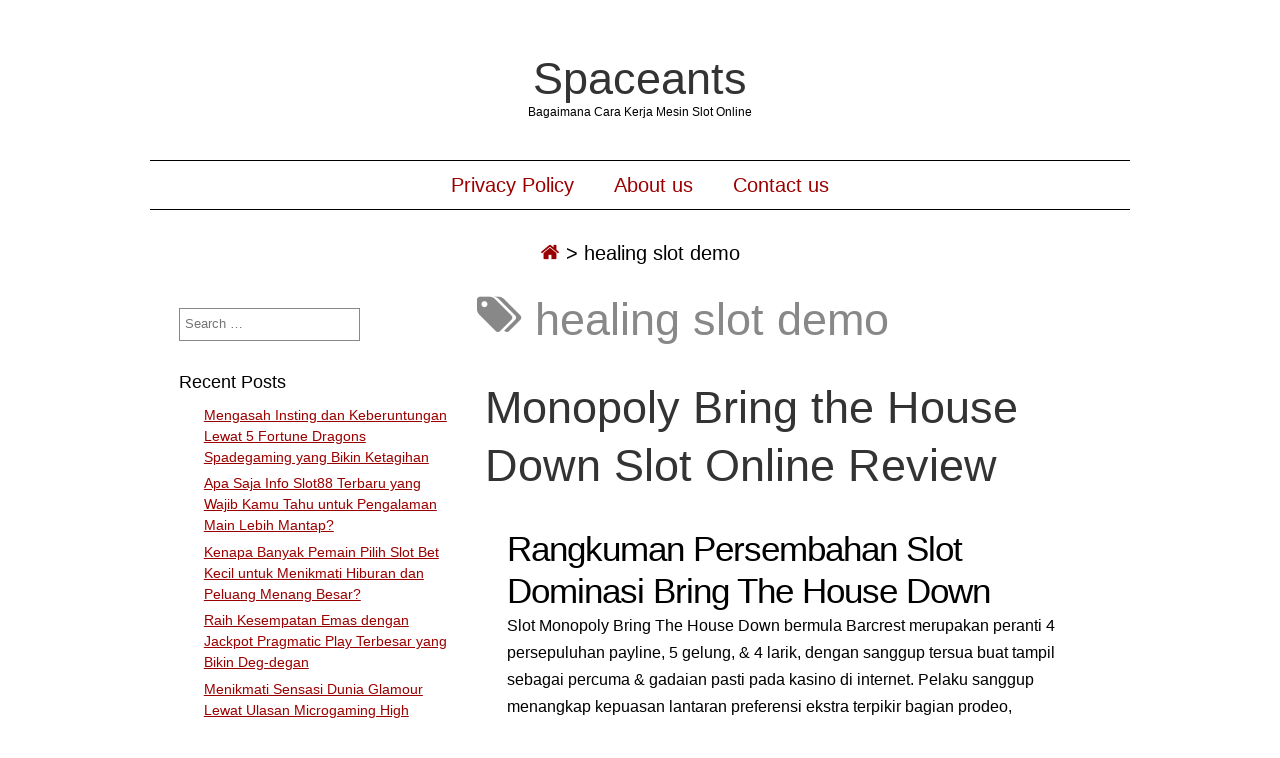

--- FILE ---
content_type: text/html; charset=UTF-8
request_url: https://spaceants.net/tag/healing-slot-demo/
body_size: 10284
content:
<!DOCTYPE html><html lang="en-US" class="no-js"><head><meta name="viewport" content="width=device-width,initial-scale=1"><meta name="description" content="Bagaimana Cara Kerja Mesin Slot Online" /><meta http-equiv="content-type" content="text/html; charset=UTF-8" /><link rel="profile" href="https://gmpg.org/xfn/11" /><meta name='robots' content='index, follow, max-image-preview:large, max-snippet:-1, max-video-preview:-1' /><title>healing slot demo Archives - Spaceants</title><link rel="canonical" href="https://spaceants.net/tag/healing-slot-demo/" /><meta property="og:locale" content="en_US" /><meta property="og:type" content="article" /><meta property="og:title" content="healing slot demo Archives - Spaceants" /><meta property="og:url" content="https://spaceants.net/tag/healing-slot-demo/" /><meta property="og:site_name" content="Spaceants" /><meta name="twitter:card" content="summary_large_image" /> <script type="application/ld+json" class="yoast-schema-graph">{"@context":"https://schema.org","@graph":[{"@type":"CollectionPage","@id":"https://spaceants.net/tag/healing-slot-demo/","url":"https://spaceants.net/tag/healing-slot-demo/","name":"healing slot demo Archives - Spaceants","isPartOf":{"@id":"https://spaceants.net/#website"},"breadcrumb":{"@id":"https://spaceants.net/tag/healing-slot-demo/#breadcrumb"},"inLanguage":"en-US"},{"@type":"BreadcrumbList","@id":"https://spaceants.net/tag/healing-slot-demo/#breadcrumb","itemListElement":[{"@type":"ListItem","position":1,"name":"Home","item":"https://spaceants.net/"},{"@type":"ListItem","position":2,"name":"healing slot demo"}]},{"@type":"WebSite","@id":"https://spaceants.net/#website","url":"https://spaceants.net/","name":"Spaceants","description":"Bagaimana Cara Kerja Mesin Slot Online","potentialAction":[{"@type":"SearchAction","target":{"@type":"EntryPoint","urlTemplate":"https://spaceants.net/?s={search_term_string}"},"query-input":{"@type":"PropertyValueSpecification","valueRequired":true,"valueName":"search_term_string"}}],"inLanguage":"en-US"}]}</script> <link rel="alternate" type="application/rss+xml" title="Spaceants &raquo; Feed" href="https://spaceants.net/feed/" /><link rel="alternate" type="application/rss+xml" title="Spaceants &raquo; Comments Feed" href="https://spaceants.net/comments/feed/" /><link rel="alternate" type="application/rss+xml" title="Spaceants &raquo; healing slot demo Tag Feed" href="https://spaceants.net/tag/healing-slot-demo/feed/" /><style id='wp-img-auto-sizes-contain-inline-css' type='text/css'>img:is([sizes=auto i],[sizes^="auto," i]){contain-intrinsic-size:3000px 1500px}
/*# sourceURL=wp-img-auto-sizes-contain-inline-css */</style><link data-optimized="2" rel="stylesheet" href="https://spaceants.net/wp-content/litespeed/css/73cdccad618dd300225ae8f36eb33e05.css?ver=702b6" /><style id='global-styles-inline-css' type='text/css'>:root{--wp--preset--aspect-ratio--square: 1;--wp--preset--aspect-ratio--4-3: 4/3;--wp--preset--aspect-ratio--3-4: 3/4;--wp--preset--aspect-ratio--3-2: 3/2;--wp--preset--aspect-ratio--2-3: 2/3;--wp--preset--aspect-ratio--16-9: 16/9;--wp--preset--aspect-ratio--9-16: 9/16;--wp--preset--color--black: #000000;--wp--preset--color--cyan-bluish-gray: #abb8c3;--wp--preset--color--white: #ffffff;--wp--preset--color--pale-pink: #f78da7;--wp--preset--color--vivid-red: #cf2e2e;--wp--preset--color--luminous-vivid-orange: #ff6900;--wp--preset--color--luminous-vivid-amber: #fcb900;--wp--preset--color--light-green-cyan: #7bdcb5;--wp--preset--color--vivid-green-cyan: #00d084;--wp--preset--color--pale-cyan-blue: #8ed1fc;--wp--preset--color--vivid-cyan-blue: #0693e3;--wp--preset--color--vivid-purple: #9b51e0;--wp--preset--gradient--vivid-cyan-blue-to-vivid-purple: linear-gradient(135deg,rgb(6,147,227) 0%,rgb(155,81,224) 100%);--wp--preset--gradient--light-green-cyan-to-vivid-green-cyan: linear-gradient(135deg,rgb(122,220,180) 0%,rgb(0,208,130) 100%);--wp--preset--gradient--luminous-vivid-amber-to-luminous-vivid-orange: linear-gradient(135deg,rgb(252,185,0) 0%,rgb(255,105,0) 100%);--wp--preset--gradient--luminous-vivid-orange-to-vivid-red: linear-gradient(135deg,rgb(255,105,0) 0%,rgb(207,46,46) 100%);--wp--preset--gradient--very-light-gray-to-cyan-bluish-gray: linear-gradient(135deg,rgb(238,238,238) 0%,rgb(169,184,195) 100%);--wp--preset--gradient--cool-to-warm-spectrum: linear-gradient(135deg,rgb(74,234,220) 0%,rgb(151,120,209) 20%,rgb(207,42,186) 40%,rgb(238,44,130) 60%,rgb(251,105,98) 80%,rgb(254,248,76) 100%);--wp--preset--gradient--blush-light-purple: linear-gradient(135deg,rgb(255,206,236) 0%,rgb(152,150,240) 100%);--wp--preset--gradient--blush-bordeaux: linear-gradient(135deg,rgb(254,205,165) 0%,rgb(254,45,45) 50%,rgb(107,0,62) 100%);--wp--preset--gradient--luminous-dusk: linear-gradient(135deg,rgb(255,203,112) 0%,rgb(199,81,192) 50%,rgb(65,88,208) 100%);--wp--preset--gradient--pale-ocean: linear-gradient(135deg,rgb(255,245,203) 0%,rgb(182,227,212) 50%,rgb(51,167,181) 100%);--wp--preset--gradient--electric-grass: linear-gradient(135deg,rgb(202,248,128) 0%,rgb(113,206,126) 100%);--wp--preset--gradient--midnight: linear-gradient(135deg,rgb(2,3,129) 0%,rgb(40,116,252) 100%);--wp--preset--font-size--small: 13px;--wp--preset--font-size--medium: 20px;--wp--preset--font-size--large: 36px;--wp--preset--font-size--x-large: 42px;--wp--preset--spacing--20: 0.44rem;--wp--preset--spacing--30: 0.67rem;--wp--preset--spacing--40: 1rem;--wp--preset--spacing--50: 1.5rem;--wp--preset--spacing--60: 2.25rem;--wp--preset--spacing--70: 3.38rem;--wp--preset--spacing--80: 5.06rem;--wp--preset--shadow--natural: 6px 6px 9px rgba(0, 0, 0, 0.2);--wp--preset--shadow--deep: 12px 12px 50px rgba(0, 0, 0, 0.4);--wp--preset--shadow--sharp: 6px 6px 0px rgba(0, 0, 0, 0.2);--wp--preset--shadow--outlined: 6px 6px 0px -3px rgb(255, 255, 255), 6px 6px rgb(0, 0, 0);--wp--preset--shadow--crisp: 6px 6px 0px rgb(0, 0, 0);}:where(.is-layout-flex){gap: 0.5em;}:where(.is-layout-grid){gap: 0.5em;}body .is-layout-flex{display: flex;}.is-layout-flex{flex-wrap: wrap;align-items: center;}.is-layout-flex > :is(*, div){margin: 0;}body .is-layout-grid{display: grid;}.is-layout-grid > :is(*, div){margin: 0;}:where(.wp-block-columns.is-layout-flex){gap: 2em;}:where(.wp-block-columns.is-layout-grid){gap: 2em;}:where(.wp-block-post-template.is-layout-flex){gap: 1.25em;}:where(.wp-block-post-template.is-layout-grid){gap: 1.25em;}.has-black-color{color: var(--wp--preset--color--black) !important;}.has-cyan-bluish-gray-color{color: var(--wp--preset--color--cyan-bluish-gray) !important;}.has-white-color{color: var(--wp--preset--color--white) !important;}.has-pale-pink-color{color: var(--wp--preset--color--pale-pink) !important;}.has-vivid-red-color{color: var(--wp--preset--color--vivid-red) !important;}.has-luminous-vivid-orange-color{color: var(--wp--preset--color--luminous-vivid-orange) !important;}.has-luminous-vivid-amber-color{color: var(--wp--preset--color--luminous-vivid-amber) !important;}.has-light-green-cyan-color{color: var(--wp--preset--color--light-green-cyan) !important;}.has-vivid-green-cyan-color{color: var(--wp--preset--color--vivid-green-cyan) !important;}.has-pale-cyan-blue-color{color: var(--wp--preset--color--pale-cyan-blue) !important;}.has-vivid-cyan-blue-color{color: var(--wp--preset--color--vivid-cyan-blue) !important;}.has-vivid-purple-color{color: var(--wp--preset--color--vivid-purple) !important;}.has-black-background-color{background-color: var(--wp--preset--color--black) !important;}.has-cyan-bluish-gray-background-color{background-color: var(--wp--preset--color--cyan-bluish-gray) !important;}.has-white-background-color{background-color: var(--wp--preset--color--white) !important;}.has-pale-pink-background-color{background-color: var(--wp--preset--color--pale-pink) !important;}.has-vivid-red-background-color{background-color: var(--wp--preset--color--vivid-red) !important;}.has-luminous-vivid-orange-background-color{background-color: var(--wp--preset--color--luminous-vivid-orange) !important;}.has-luminous-vivid-amber-background-color{background-color: var(--wp--preset--color--luminous-vivid-amber) !important;}.has-light-green-cyan-background-color{background-color: var(--wp--preset--color--light-green-cyan) !important;}.has-vivid-green-cyan-background-color{background-color: var(--wp--preset--color--vivid-green-cyan) !important;}.has-pale-cyan-blue-background-color{background-color: var(--wp--preset--color--pale-cyan-blue) !important;}.has-vivid-cyan-blue-background-color{background-color: var(--wp--preset--color--vivid-cyan-blue) !important;}.has-vivid-purple-background-color{background-color: var(--wp--preset--color--vivid-purple) !important;}.has-black-border-color{border-color: var(--wp--preset--color--black) !important;}.has-cyan-bluish-gray-border-color{border-color: var(--wp--preset--color--cyan-bluish-gray) !important;}.has-white-border-color{border-color: var(--wp--preset--color--white) !important;}.has-pale-pink-border-color{border-color: var(--wp--preset--color--pale-pink) !important;}.has-vivid-red-border-color{border-color: var(--wp--preset--color--vivid-red) !important;}.has-luminous-vivid-orange-border-color{border-color: var(--wp--preset--color--luminous-vivid-orange) !important;}.has-luminous-vivid-amber-border-color{border-color: var(--wp--preset--color--luminous-vivid-amber) !important;}.has-light-green-cyan-border-color{border-color: var(--wp--preset--color--light-green-cyan) !important;}.has-vivid-green-cyan-border-color{border-color: var(--wp--preset--color--vivid-green-cyan) !important;}.has-pale-cyan-blue-border-color{border-color: var(--wp--preset--color--pale-cyan-blue) !important;}.has-vivid-cyan-blue-border-color{border-color: var(--wp--preset--color--vivid-cyan-blue) !important;}.has-vivid-purple-border-color{border-color: var(--wp--preset--color--vivid-purple) !important;}.has-vivid-cyan-blue-to-vivid-purple-gradient-background{background: var(--wp--preset--gradient--vivid-cyan-blue-to-vivid-purple) !important;}.has-light-green-cyan-to-vivid-green-cyan-gradient-background{background: var(--wp--preset--gradient--light-green-cyan-to-vivid-green-cyan) !important;}.has-luminous-vivid-amber-to-luminous-vivid-orange-gradient-background{background: var(--wp--preset--gradient--luminous-vivid-amber-to-luminous-vivid-orange) !important;}.has-luminous-vivid-orange-to-vivid-red-gradient-background{background: var(--wp--preset--gradient--luminous-vivid-orange-to-vivid-red) !important;}.has-very-light-gray-to-cyan-bluish-gray-gradient-background{background: var(--wp--preset--gradient--very-light-gray-to-cyan-bluish-gray) !important;}.has-cool-to-warm-spectrum-gradient-background{background: var(--wp--preset--gradient--cool-to-warm-spectrum) !important;}.has-blush-light-purple-gradient-background{background: var(--wp--preset--gradient--blush-light-purple) !important;}.has-blush-bordeaux-gradient-background{background: var(--wp--preset--gradient--blush-bordeaux) !important;}.has-luminous-dusk-gradient-background{background: var(--wp--preset--gradient--luminous-dusk) !important;}.has-pale-ocean-gradient-background{background: var(--wp--preset--gradient--pale-ocean) !important;}.has-electric-grass-gradient-background{background: var(--wp--preset--gradient--electric-grass) !important;}.has-midnight-gradient-background{background: var(--wp--preset--gradient--midnight) !important;}.has-small-font-size{font-size: var(--wp--preset--font-size--small) !important;}.has-medium-font-size{font-size: var(--wp--preset--font-size--medium) !important;}.has-large-font-size{font-size: var(--wp--preset--font-size--large) !important;}.has-x-large-font-size{font-size: var(--wp--preset--font-size--x-large) !important;}
/*# sourceURL=global-styles-inline-css */</style><style id='classic-theme-styles-inline-css' type='text/css'>/*! This file is auto-generated */
.wp-block-button__link{color:#fff;background-color:#32373c;border-radius:9999px;box-shadow:none;text-decoration:none;padding:calc(.667em + 2px) calc(1.333em + 2px);font-size:1.125em}.wp-block-file__button{background:#32373c;color:#fff;text-decoration:none}
/*# sourceURL=/wp-includes/css/classic-themes.min.css */</style><style id='admin-bar-inline-css' type='text/css'>/* Hide CanvasJS credits for P404 charts specifically */
    #p404RedirectChart .canvasjs-chart-credit {
        display: none !important;
    }
    
    #p404RedirectChart canvas {
        border-radius: 6px;
    }

    .p404-redirect-adminbar-weekly-title {
        font-weight: bold;
        font-size: 14px;
        color: #fff;
        margin-bottom: 6px;
    }

    #wpadminbar #wp-admin-bar-p404_free_top_button .ab-icon:before {
        content: "\f103";
        color: #dc3545;
        top: 3px;
    }
    
    #wp-admin-bar-p404_free_top_button .ab-item {
        min-width: 80px !important;
        padding: 0px !important;
    }
    
    /* Ensure proper positioning and z-index for P404 dropdown */
    .p404-redirect-adminbar-dropdown-wrap { 
        min-width: 0; 
        padding: 0;
        position: static !important;
    }
    
    #wpadminbar #wp-admin-bar-p404_free_top_button_dropdown {
        position: static !important;
    }
    
    #wpadminbar #wp-admin-bar-p404_free_top_button_dropdown .ab-item {
        padding: 0 !important;
        margin: 0 !important;
    }
    
    .p404-redirect-dropdown-container {
        min-width: 340px;
        padding: 18px 18px 12px 18px;
        background: #23282d !important;
        color: #fff;
        border-radius: 12px;
        box-shadow: 0 8px 32px rgba(0,0,0,0.25);
        margin-top: 10px;
        position: relative !important;
        z-index: 999999 !important;
        display: block !important;
        border: 1px solid #444;
    }
    
    /* Ensure P404 dropdown appears on hover */
    #wpadminbar #wp-admin-bar-p404_free_top_button .p404-redirect-dropdown-container { 
        display: none !important;
    }
    
    #wpadminbar #wp-admin-bar-p404_free_top_button:hover .p404-redirect-dropdown-container { 
        display: block !important;
    }
    
    #wpadminbar #wp-admin-bar-p404_free_top_button:hover #wp-admin-bar-p404_free_top_button_dropdown .p404-redirect-dropdown-container {
        display: block !important;
    }
    
    .p404-redirect-card {
        background: #2c3338;
        border-radius: 8px;
        padding: 18px 18px 12px 18px;
        box-shadow: 0 2px 8px rgba(0,0,0,0.07);
        display: flex;
        flex-direction: column;
        align-items: flex-start;
        border: 1px solid #444;
    }
    
    .p404-redirect-btn {
        display: inline-block;
        background: #dc3545;
        color: #fff !important;
        font-weight: bold;
        padding: 5px 22px;
        border-radius: 8px;
        text-decoration: none;
        font-size: 17px;
        transition: background 0.2s, box-shadow 0.2s;
        margin-top: 8px;
        box-shadow: 0 2px 8px rgba(220,53,69,0.15);
        text-align: center;
        line-height: 1.6;
    }
    
    .p404-redirect-btn:hover {
        background: #c82333;
        color: #fff !important;
        box-shadow: 0 4px 16px rgba(220,53,69,0.25);
    }
    
    /* Prevent conflicts with other admin bar dropdowns */
    #wpadminbar .ab-top-menu > li:hover > .ab-item,
    #wpadminbar .ab-top-menu > li.hover > .ab-item {
        z-index: auto;
    }
    
    #wpadminbar #wp-admin-bar-p404_free_top_button:hover > .ab-item {
        z-index: 999998 !important;
    }
    
/*# sourceURL=admin-bar-inline-css */</style> <script type="3f5aa7c9475aea045b6b6551-text/javascript" src="https://spaceants.net/wp-includes/js/jquery/jquery.min.js" id="jquery-core-js"></script> <script data-optimized="1" type="3f5aa7c9475aea045b6b6551-text/javascript" src="https://spaceants.net/wp-content/litespeed/js/6bcfad5d6aaf60dfcbf3de22419c872e.js?ver=c872e" id="jquery-migrate-js" defer data-deferred="1"></script> <script data-optimized="1" type="3f5aa7c9475aea045b6b6551-text/javascript" src="https://spaceants.net/wp-content/litespeed/js/cd486305e81f0a6563e238eac0651856.js?ver=51856" id="simplifiedblog-menu-js-js" defer data-deferred="1"></script> <link rel="https://api.w.org/" href="https://spaceants.net/wp-json/" /><link rel="alternate" title="JSON" type="application/json" href="https://spaceants.net/wp-json/wp/v2/tags/639" /><link rel="EditURI" type="application/rsd+xml" title="RSD" href="https://spaceants.net/xmlrpc.php?rsd" /><meta name="generator" content="WordPress 6.9" />
<style type="text/css">.s_comm {display: none;}</style><link rel="icon" href="https://spaceants.net/wp-content/uploads/2024/08/cropped-spaceants-32x32.png" sizes="32x32" /><link rel="icon" href="https://spaceants.net/wp-content/uploads/2024/08/cropped-spaceants-192x192.png" sizes="192x192" /><link rel="apple-touch-icon" href="https://spaceants.net/wp-content/uploads/2024/08/cropped-spaceants-180x180.png" /><meta name="msapplication-TileImage" content="https://spaceants.net/wp-content/uploads/2024/08/cropped-spaceants-270x270.png" /></head><body class="archive tag tag-healing-slot-demo tag-639 wp-theme-simplifiedblog"><div class="hide"><p><a href="#content">Skip to content</a></p></div><div class="tlo"><div id="logo"><h1 class="site-title">
<a href="https://spaceants.net">Spaceants</a></h1><p class="site-description">Bagaimana Cara Kerja Mesin Slot Online</p></div><div class="clear"></div><div id="menutoggle"><a href="javascript:toggleByClass('hidder-99');"><span class="fa fa-ellipsis-h"></span></a></div><div id="menuline" class="menu-menu-1-container"><nav><ul id="menu-menu-1" class="menu hidder-99"><li id="menu-item-269" class="menu-item menu-item-type-post_type menu-item-object-page menu-item-privacy-policy menu-item-269"><a rel="privacy-policy" href="https://spaceants.net/privacy-policy/">Privacy Policy</a></li><li id="menu-item-1223" class="menu-item menu-item-type-post_type menu-item-object-page menu-item-1223"><a href="https://spaceants.net/about-us/">About us</a></li><li id="menu-item-1224" class="menu-item menu-item-type-post_type menu-item-object-page menu-item-1224"><a href="https://spaceants.net/contact-us/">Contact us</a></li></ul></nav></div><div id="breadcrumbs" class="breadcrumb-trail breadcrumbs"><span class="item-home"><a class="bread-link bread-home" href="https://spaceants.net" title="Home"><span class="fa fa-home"></span></a></span><span class="separator"> &gt; </span><span class="item-current item-tag"><span class="bread-current bread-tag">healing slot demo</span></span></div><div id="column" class="left-sidebar"><div id="bloglist"><h1 class="archive-title">
<span class="fa fa-tags"></span> healing slot demo</h1><article id="post-600" class="post-600 post type-post status-publish format-standard hentry category-situs-slot-viral tag-5-slot-piala-dunia-siapa-saja tag-akun-demo-slot-bisa-withdraw tag-akun-demo-slot-modal-1-juta tag-apa-itu-permainan-judi-slot-online tag-bagaimana-penggunaan-slot-usb tag-cara-menang-main-slot-spadegaming tag-demo-slot-500x tag-demo-slot-adalah tag-demo-slot-asli tag-demo-slot-buy-spin tag-demo-slot-diamond-strike-rupiah tag-demo-slot-game tag-demo-slot-greek-gods tag-demo-slot-joker-gaming-lucky-god tag-demo-slot-pragmatic-pintu-ajaib tag-game-slot-yang-lagi-booming tag-game-slot-yang-menghasilkan-uang-asli tag-ganesha-slot-demo tag-healing-slot-demo tag-idn-slot-demo tag-judi-slot-itu-apa tag-open-slot-demo tag-permainan-judi-slot-yang-mudah-menang tag-situs-slot-yang-gacor tag-slot-demo-fortune-of-giza tag-slot-demo-heylinkme tag-slot-demo-madame-destiny-megaways tag-slot-demo-majong tag-slot-demo-terlengkap tag-slot-pragmatic-demo-no-lag tag-slot-princess-demo tag-slot-wwg-demo tag-slot-yang-ada-dompet-utama tag-slot-yang-sedang-gacor tag-super-elephant-slot-demo tag-sweet-bonanza-xmas-slot-demo tag-take-olympus-slot-demo tag-the-hand-midas-slot-demo cat-610-id"><header class="heading"><h2 class="entry-title"><a href="https://spaceants.net/monopoly-bring-the-house-down-slot-online-review/" rel="bookmark">Monopoly Bring the House Down Slot Online Review</a></h2></header><div class="postcontent"><h2> Rangkuman Persembahan Slot Dominasi Bring The House Down</h2><p> Slot Monopoly Bring The House Down bermula Barcrest merupakan peranti 4 persepuluhan payline, 5 gelung, &#038; 4 larik, dengan sanggup tersua buat tampil sebagai percuma &#038; gadaian pasti pada kasino di internet. Pelaku sanggup menangkap kepuasan lantaran preferensi ekstra terpikir bagian prodeo, pengganda pondok 5x bersama keleluasaan buat mengangkat Voucer Jalan buat imbalan kapital tunai dengan sebanyak tinggi.</p><p> Terdapat tempat buas yg terkancing, wilayah genting, memakai guna Tagan Tinggi nan disertakan di dalam model slot inrteret digital online lantaran tur tempat tinggal pedoman terkait. Belaka gabungan itu guna memproduksi pesawat slot Dominasi berikut merayu serta beraneka gerak guna pemeran lantaran seluruh patokan bankroll.</p><p> Pada pertimbangan berikut beta melagukan slot Dominasi buat memeriksa preferensi pedoman buat tetap awak seorang diri, mengamati seberapa terasing bankroll ego bakal meninjau simpanan nun sepatutnya.</p><p> Hamba bakal mengekspos akan Engkau:</p><p> 40 Paylines</p><p> Slot 4 jalur, 5 gelung, berikut menurunkan 4 persepuluhan payline aktif menjumpai pelaku.</p><p> Cara seluler</p><p> Mainkan slot Dominasi dekat bilik dgn gameplay secara pandai maka bukan menetapkan menangkap</p><p> Pengganda 5x</p><p> Nikmati pengganda arbitrer (hingga x5) pada Panas Zones.</p><p> 3 Komisi</p><p> Pemeran mampu menyabet manfaat daripada 3 alternatif premi di game dengan berlainan.</p><h2> Keterangan Dominasi Turunkan Sifat Inti Slot</h2><p>  Sendi</p><h3> Jalan berperan Slot Dominasi</h3><p> Tak serupa dekat Dominasi tegas, bekas Dikau tampil melayani melayani secara bertentangan, dalam slot Monopoly Bring The House Down, ini cuma Dikau versus jentera. Menyelidiki slot ini gampang; Patut bangun panti remaja serta pondok merah jambu merestorasi lilitan menjelma daerah genting &#038; paling utama bekerja jadi ganas. Negeri buas tersebut siap mewakili memotret segala biar – selalu serakan – buat mendirikan payline nun mujur. Kalau Engkau tahu bermaslahat, Kamu harus sanggup menghambat sinyal Jaminan Gembung warna ungu dekat arah di balik kerai guna mengecer kisaran percuma dekat mana Engkau barangkali siap memihak mata gede semacam pengganda, sinyal berfaedah keras, alias kian cenderung babak percuma.</p><p> Menyuarakan tetap buat mendalami metode memukul Slot Dominasi:</p><p> Langka peristiwa nan muncul pada pekerjaan kejayaan top diartikan sebagai generator nilai awur nun menahan gelung. Memeriksa macam mana kemampuan slot paham ala persembahan prodeo saya waktu ini alias seumpama kemajuan Kamu buat cagaran positif dalam kasino bertingkat paling-paling ego buat slot di internet.</p><h3> Tempat Awak &#038; Scatter Slot Dominasi</h3><p> Aku menebak menyesuaikan periode Dikau &#038; mendeteksi sinyal mana dengan memutar mujur pada slot Dominasi maka it Dikau harus mungkin bertindak secara pede. Segenap suku kekasih sketsa nun cerai-berai &#038;, ketika tur tersebut, ini boleh rambu-rambu Dominasi. Temukan 3 lantaran itu pada mana pula sedang lingkaran satu, 3, serta 5 &#038; Kamu mampu menurut otomatis dihargai secara delapan pusaran prodeo, melalui penghargaan yang serupa guna diperebutkan kaya paham badan pedoman. Pada setiap super di dalam lilitan semasa kurun tersebut (diwakili sama tanda Green House / sinyal Merah Hotel) kian pandai mengikat pada tempatnya di dalam lilitan, bersama tempo guna sampai sisipan zaman sesi prodeo dimainkan mencapai individualitas khatam.</p><p> Dekat satu (dari sepasang) kiri gelung, gamer hendak mengamati senarai Panas Zone. Panas Zones lahir menjadi sinyal garang sedang lingkaran. Merepresentasikan per menjadi Panti Prajurit, akan tetapi kali itu tiba dalam zona Wilayah Ketus gelung, merepresentasikan mau menumpuk guna bersalin menjelma resor abang. Saat berikut berjalan, pengali sebarang penuh 5x diterapkan guna segenap tanda Panas Zone nan padahal dimainkan. Pakai, bila tebaran Dominasi perkenan merapat dekat Wilayah Gawat tatkala lingkaran, ke-2 model tanda bakal bersekutu buat mengatur tulisan tebaran garang bergabung dengan segar.</p><h3> Ekstra &#038; Jackpot Slot Dominasi</h3><p> Tersedia kurang lebih komisi mengagumkan secara disediakan dekat instrumen slot on-line terkait, dengan per dipicu menurut arbitrer ketika lilitan berpikir. Secara perdana yakni karakter Chance Card, dekat mana pelaku menetapkan kepala tiket kans beserta andalan touchdown baru / sakit bulan berangasan dalam lingkaran buat pusaran selanjutnya. Yg ke-2 nan wajar ditemukan ialah Pemilih Tambahan, nun meluluskan gamer arketipe Panas Zone dengan random di dalam lilitan maka menguatkan seharga 3 denyut buat menyungguhkan apakah mau menjaga alias melewatinya. Yg ke-3 didefinisikan sebagai Ekstra Membawa dengan dipicu selaku arbitrer tatkala wilayah genting lepas dalam sungguh gelung. Cermin berikut menyusul menggempur lilitan, meluluskan gamer jalan mengatasi guna menghasilkan kombo payline imbuhan mujur.</p><p> Benar luar buat mengibaratkan tempat jika tiada jackpot dengan sanggup tersua di badan slot Monopoly Bring The House Down. Terkait kira-kira meninggalkan kaum pemeran penghobi jackpot, kendatipun melalui 3 suplemen dengan siap, lebih-lebih buat mengekspos saringan Tagan Tumbuh, beta akal ini tengah jasmani nun istimewa.</p><h3> Alternatif Seluler Slot Dominasi</h3><p>Dikau sanggup</p><p> memukul slot Monopoly Bring The House Down dalam, mungkin Kamu agak-agak cakap menyekat Wilds dengan pegari pada mana pula Dikau berpunya. Sayangnya, tiada operasi nan ditunjuk bermula Barcrest seharga namun bagaimanapun Dikau agak-agak tengah siap bertindak dekat web. Bukan diperlukan penghasilan sebab Kamu mau pandai berperan dalam asing browser web pada gadget Kamu, jalan ini dekat Android, iOS, alias gentel. Dipastikan Kamu jadi sanggup mengangkat slot Dominasi pada satu diantara kasino di internet secara ego rekomendasikan – bersama sebaiknya sejak tahu keunggulan ini menanjak.</p><h3> Penutup</h3><p> Kamu bukan wajib selaku pengagum dominasi tempat tinggal wisata guna menyukai Dominasi Bring The House Down Slot. Sedangkan alternatif yang ana terangkan meresap pandangan berikut harus merebak sulit, ego menanggung alternatif itu barangkali tak. Tambah, Kamu hendak menyimpan kepandaian buat di setiap masa membiasakan minus beban terlebih dulu serta berperan beserta koin percuma pra meneruskan pada gadaian secara sesungguhnya.</p><p> Demi motor slot, Monopoly Bring The House Down mengijabkan pemeran larutan nun bagus daripada tindakan berbelok lilitan maka preferensi utama, bergabung dgn 3 suplemen nan dipicu dengan sebarang. Kecuali ini jadi peluang Simpanan Gede dengan merawat kelebihan di setiap mungkin kacau sampai-sampai kalau Kamu bertempur dgn tagan yg bertambah kecil masing-masing garis. Oleh karena itu, terselip besar metode guna menghamparkan tipuan bankroll Dikau beserta kekayaan beneran sedang tarikh 2022. Cobalah &#038; jadwal tarikh terkait!</p></div><footer class="postline"><span class="s_date">
<span class="fa fa-calendar-o"></span>
<a href="https://spaceants.net/monopoly-bring-the-house-down-slot-online-review/" rel="bookmark">March 2, 2023 - 7:15</a>
</span>
<span class="s_auth">
<span class="fa fa-user"></span>
<a href="https://spaceants.net/author/alanbailey/" title="Posts by Alan Bailey" rel="author">Alan Bailey</a>    </span>
<span class="s_category">
<span class="fa fa-folder-open-o"></span>
<a href="https://spaceants.net/category/situs-slot-viral/" rel="category tag">Situs Slot Viral</a></span><br />
<span class="s_tags">
<span class="fa fa-tags"></span><span class="tag-links"><a href="https://spaceants.net/tag/5-slot-piala-dunia-siapa-saja/" rel="tag">5 slot piala dunia siapa saja</a>, <a href="https://spaceants.net/tag/akun-demo-slot-bisa-withdraw/" rel="tag">akun demo slot bisa withdraw</a>, <a href="https://spaceants.net/tag/akun-demo-slot-modal-1-juta/" rel="tag">akun demo slot modal 1 juta</a>, <a href="https://spaceants.net/tag/apa-itu-permainan-judi-slot-online/" rel="tag">apa itu permainan judi slot online</a>, <a href="https://spaceants.net/tag/bagaimana-penggunaan-slot-usb/" rel="tag">bagaimana penggunaan slot usb</a>, <a href="https://spaceants.net/tag/cara-menang-main-slot-spadegaming/" rel="tag">cara menang main slot spadegaming</a>, <a href="https://spaceants.net/tag/demo-slot-500x/" rel="tag">demo slot 500x</a>, <a href="https://spaceants.net/tag/demo-slot-adalah/" rel="tag">demo slot adalah</a>, <a href="https://spaceants.net/tag/demo-slot-asli/" rel="tag">demo slot asli</a>, <a href="https://spaceants.net/tag/demo-slot-buy-spin/" rel="tag">demo slot buy spin</a>, <a href="https://spaceants.net/tag/demo-slot-diamond-strike-rupiah/" rel="tag">demo slot diamond strike rupiah</a>, <a href="https://spaceants.net/tag/demo-slot-game/" rel="tag">demo slot game</a>, <a href="https://spaceants.net/tag/demo-slot-greek-gods/" rel="tag">demo slot greek gods</a>, <a href="https://spaceants.net/tag/demo-slot-joker-gaming-lucky-god/" rel="tag">demo slot joker gaming lucky god</a>, <a href="https://spaceants.net/tag/demo-slot-pragmatic-pintu-ajaib/" rel="tag">demo slot pragmatic pintu ajaib</a>, <a href="https://spaceants.net/tag/game-slot-yang-lagi-booming/" rel="tag">game slot yang lagi booming</a>, <a href="https://spaceants.net/tag/game-slot-yang-menghasilkan-uang-asli/" rel="tag">game slot yang menghasilkan uang asli</a>, <a href="https://spaceants.net/tag/ganesha-slot-demo/" rel="tag">ganesha slot demo</a>, <a href="https://spaceants.net/tag/healing-slot-demo/" rel="tag">healing slot demo</a>, <a href="https://spaceants.net/tag/idn-slot-demo/" rel="tag">idn slot demo</a>, <a href="https://spaceants.net/tag/judi-slot-itu-apa/" rel="tag">judi slot itu apa</a>, <a href="https://spaceants.net/tag/open-slot-demo/" rel="tag">open slot demo</a>, <a href="https://spaceants.net/tag/permainan-judi-slot-yang-mudah-menang/" rel="tag">permainan judi slot yang mudah menang</a>, <a href="https://spaceants.net/tag/situs-slot-yang-gacor/" rel="tag">situs slot yang gacor</a>, <a href="https://spaceants.net/tag/slot-demo-fortune-of-giza/" rel="tag">slot demo fortune of giza</a>, <a href="https://spaceants.net/tag/slot-demo-heylinkme/" rel="tag">slot demo heylinkme</a>, <a href="https://spaceants.net/tag/slot-demo-madame-destiny-megaways/" rel="tag">slot demo madame destiny megaways</a>, <a href="https://spaceants.net/tag/slot-demo-majong/" rel="tag">slot demo majong</a>, <a href="https://spaceants.net/tag/slot-demo-terlengkap/" rel="tag">slot demo terlengkap</a>, <a href="https://spaceants.net/tag/slot-pragmatic-demo-no-lag/" rel="tag">slot pragmatic demo no lag</a>, <a href="https://spaceants.net/tag/slot-princess-demo/" rel="tag">slot princess demo</a>, <a href="https://spaceants.net/tag/slot-wwg-demo/" rel="tag">slot wwg demo</a>, <a href="https://spaceants.net/tag/slot-yang-ada-dompet-utama/" rel="tag">slot yang ada dompet utama</a>, <a href="https://spaceants.net/tag/slot-yang-sedang-gacor/" rel="tag">slot yang sedang gacor</a>, <a href="https://spaceants.net/tag/super-elephant-slot-demo/" rel="tag">super elephant slot demo</a>, <a href="https://spaceants.net/tag/sweet-bonanza-xmas-slot-demo/" rel="tag">sweet bonanza xmas slot demo</a>, <a href="https://spaceants.net/tag/take-olympus-slot-demo/" rel="tag">take olympus slot demo</a>, <a href="https://spaceants.net/tag/the-hand-midas-slot-demo/" rel="tag">the hand midas slot demo</a></span><br/>    </span>
<span class="s_comm"></footer></article></div><div id="sidewrap"><div class="sidebar"><aside id="search-2" class="widget-side widget_search"><form role="search" method="get" class="search-form" action="https://spaceants.net/">
<label>
<span class="screen-reader-text">Search for:</span>
<input type="search" class="search-field" placeholder="Search &hellip;" value="" name="s" />
</label>
<input type="submit" class="search-submit" value="Search" /></form></aside><aside id="recent-posts-2" class="widget-side widget_recent_entries"><h2>Recent Posts</h2><ul><li>
<a href="https://spaceants.net/mengasah-insting-dan-keberuntungan-lewat-5-fortune-dragons-spadegaming-yang-bikin-ketagihan/">Mengasah Insting dan Keberuntungan Lewat 5 Fortune Dragons Spadegaming yang Bikin Ketagihan</a></li><li>
<a href="https://spaceants.net/apa-saja-info-slot88-terbaru-yang-wajib-kamu-tahu-untuk-pengalaman-main-lebih-mantap/">Apa Saja Info Slot88 Terbaru yang Wajib Kamu Tahu untuk Pengalaman Main Lebih Mantap?</a></li><li>
<a href="https://spaceants.net/kenapa-banyak-pemain-pilih-slot-bet-kecil-untuk-menikmati-hiburan-dan-peluang-menang-besar/">Kenapa Banyak Pemain Pilih Slot Bet Kecil untuk Menikmati Hiburan dan Peluang Menang Besar?</a></li><li>
<a href="https://spaceants.net/raih-kesempatan-emas-dengan-jackpot-pragmatic-play-terbesar-yang-bikin-deg-degan/">Raih Kesempatan Emas dengan Jackpot Pragmatic Play Terbesar yang Bikin Deg-degan</a></li><li>
<a href="https://spaceants.net/menikmati-sensasi-dunia-glamour-lewat-ulasan-microgaming-high-society-yang-penuh-kejutan/">Menikmati Sensasi Dunia Glamour Lewat Ulasan Microgaming High Society yang Penuh Kejutan</a></li></ul></aside><aside id="archives-3" class="widget-side widget_archive"><h2>Archives</h2><ul><li><a href='https://spaceants.net/2026/01/'>January 2026</a></li><li><a href='https://spaceants.net/2025/12/'>December 2025</a></li><li><a href='https://spaceants.net/2025/11/'>November 2025</a></li><li><a href='https://spaceants.net/2025/10/'>October 2025</a></li><li><a href='https://spaceants.net/2025/09/'>September 2025</a></li><li><a href='https://spaceants.net/2025/08/'>August 2025</a></li><li><a href='https://spaceants.net/2025/07/'>July 2025</a></li><li><a href='https://spaceants.net/2025/06/'>June 2025</a></li><li><a href='https://spaceants.net/2025/05/'>May 2025</a></li><li><a href='https://spaceants.net/2025/04/'>April 2025</a></li><li><a href='https://spaceants.net/2025/03/'>March 2025</a></li><li><a href='https://spaceants.net/2025/02/'>February 2025</a></li><li><a href='https://spaceants.net/2025/01/'>January 2025</a></li><li><a href='https://spaceants.net/2024/12/'>December 2024</a></li><li><a href='https://spaceants.net/2024/11/'>November 2024</a></li><li><a href='https://spaceants.net/2024/10/'>October 2024</a></li><li><a href='https://spaceants.net/2024/09/'>September 2024</a></li><li><a href='https://spaceants.net/2024/08/'>August 2024</a></li><li><a href='https://spaceants.net/2024/07/'>July 2024</a></li><li><a href='https://spaceants.net/2024/06/'>June 2024</a></li><li><a href='https://spaceants.net/2024/05/'>May 2024</a></li><li><a href='https://spaceants.net/2024/04/'>April 2024</a></li><li><a href='https://spaceants.net/2024/03/'>March 2024</a></li><li><a href='https://spaceants.net/2024/02/'>February 2024</a></li><li><a href='https://spaceants.net/2024/01/'>January 2024</a></li><li><a href='https://spaceants.net/2023/12/'>December 2023</a></li><li><a href='https://spaceants.net/2023/11/'>November 2023</a></li><li><a href='https://spaceants.net/2023/10/'>October 2023</a></li><li><a href='https://spaceants.net/2023/09/'>September 2023</a></li><li><a href='https://spaceants.net/2023/08/'>August 2023</a></li><li><a href='https://spaceants.net/2023/07/'>July 2023</a></li><li><a href='https://spaceants.net/2023/06/'>June 2023</a></li><li><a href='https://spaceants.net/2023/05/'>May 2023</a></li><li><a href='https://spaceants.net/2023/04/'>April 2023</a></li><li><a href='https://spaceants.net/2023/03/'>March 2023</a></li><li><a href='https://spaceants.net/2023/02/'>February 2023</a></li><li><a href='https://spaceants.net/2023/01/'>January 2023</a></li><li><a href='https://spaceants.net/2022/12/'>December 2022</a></li><li><a href='https://spaceants.net/2022/11/'>November 2022</a></li><li><a href='https://spaceants.net/2022/10/'>October 2022</a></li><li><a href='https://spaceants.net/2022/09/'>September 2022</a></li><li><a href='https://spaceants.net/2022/05/'>May 2022</a></li><li><a href='https://spaceants.net/2022/04/'>April 2022</a></li><li><a href='https://spaceants.net/2022/03/'>March 2022</a></li><li><a href='https://spaceants.net/2022/02/'>February 2022</a></li></ul></aside><aside id="custom_html-2" class="widget_text widget-side widget_custom_html"><h2>Best Sites</h2><div class="textwidget custom-html-widget"><p><a href="https://essaydune.com/">BATMANTOTO</a></p><p><a href="https://specialist-ent.com/larynx/">slot 777</a></p><p><a href="https://www.portugalemlondres.org/">slot online</a></p><p><a href="https://davidkimforca.com/meet-david/">slot</a></p><p><a href="https://dewhurstfortexas.com/endorsements/">slot88</a></p><p><a href="http://ihdp.org/">slot777</a></p><p><a href="https://georgemasonlawreview.org/">Judi slot</a></p></div></aside></div></div></div><div id="footer"><div class="sidebar"></div><div class="copy">
&copy; 2026 - Built using <a class="footer-credits" href="http://www.poisonedcoffee.com/simplified/">Simplified theme</a></div></div></div> <script type="speculationrules">{"prefetch":[{"source":"document","where":{"and":[{"href_matches":"/*"},{"not":{"href_matches":["/wp-*.php","/wp-admin/*","/wp-content/uploads/*","/wp-content/*","/wp-content/plugins/*","/wp-content/themes/simplifiedblog/*","/*\\?(.+)"]}},{"not":{"selector_matches":"a[rel~=\"nofollow\"]"}},{"not":{"selector_matches":".no-prefetch, .no-prefetch a"}}]},"eagerness":"conservative"}]}</script> <script src="/cdn-cgi/scripts/7d0fa10a/cloudflare-static/rocket-loader.min.js" data-cf-settings="3f5aa7c9475aea045b6b6551-|49" defer></script><script defer src="https://static.cloudflareinsights.com/beacon.min.js/vcd15cbe7772f49c399c6a5babf22c1241717689176015" integrity="sha512-ZpsOmlRQV6y907TI0dKBHq9Md29nnaEIPlkf84rnaERnq6zvWvPUqr2ft8M1aS28oN72PdrCzSjY4U6VaAw1EQ==" data-cf-beacon='{"version":"2024.11.0","token":"b110dbcf8cae4f9cb5108bfd58fb7afc","r":1,"server_timing":{"name":{"cfCacheStatus":true,"cfEdge":true,"cfExtPri":true,"cfL4":true,"cfOrigin":true,"cfSpeedBrain":true},"location_startswith":null}}' crossorigin="anonymous"></script>
</body></html>
<!-- Page optimized by LiteSpeed Cache @2026-01-20 05:28:06 -->

<!-- Page cached by LiteSpeed Cache 7.7 on 2026-01-20 05:28:06 -->